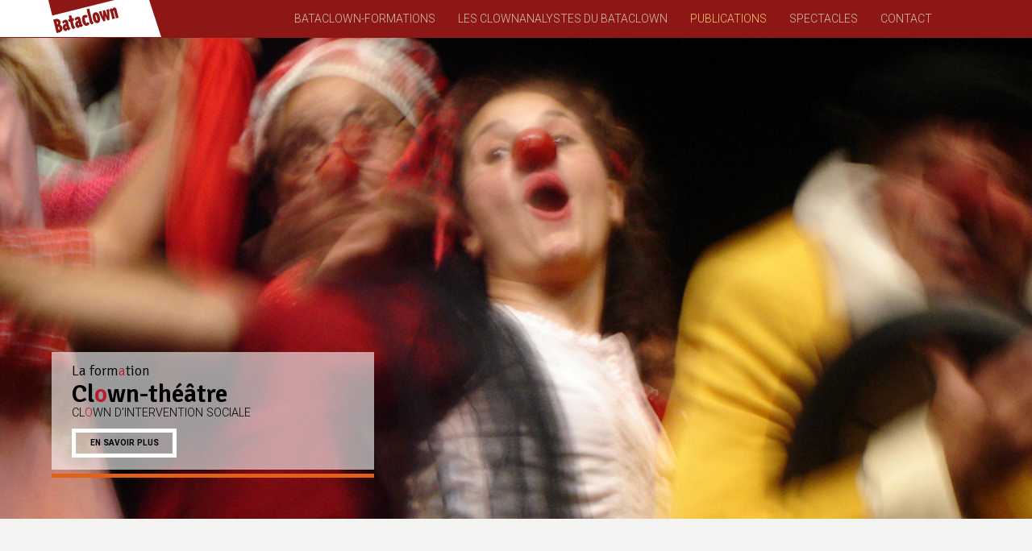

--- FILE ---
content_type: text/html; charset=utf-8
request_url: https://www.bataclown.com/Le-Joker-2024-1941.html
body_size: 7066
content:

<!DOCTYPE html>
<html class="no-js" lang="fr">
<head><script type='text/javascript'>/*<![CDATA[*/(function(H){H.className=H.className.replace(/\bno-js\b/,'js')})(document.documentElement);/*]]>*/</script>
	<title>Le Joker 2024</title>
	
	<!-- Google tag (gtag.js) -->
<script async src="https://www.googletagmanager.com/gtag/js?id=G-L5H1XVEG5Z"></script>
<script>
  window.dataLayer = window.dataLayer || [];
  function gtag(){dataLayer.push(arguments);}
  gtag('js', new Date());

  gtag('config', 'G-L5H1XVEG5Z');
</script>
<meta http-equiv="Content-Type" content="text/html; charset=utf-8" />
<meta http-equiv="x-ua-compatible" content="ie=edge">

<!-- Set the viewport width to device width for mobile -->
<meta name="viewport" content="width=device-width, initial-scale=1.0" />

<!-- WINDOWS 8 Favicon
================================================== -->
<meta name="msapplication-TileColor" content="#b0d139">
<meta name="msapplication-TileImage" content="IMG/mstile-144x144.png">
<link rel="stylesheet" type="text/css" href="//fonts.googleapis.com/css?family=Lato%3A400%2C600%2C700|Roboto%3A400%2C300%2C500%2C700|Signika%3A400%2C300%2C600%2C700|PT+Sans+Narrow%3A400%2C700|Source+Sans+Pro%3A400%2C600%2C300%2C200%2C700%2C900" id="webfonts" />
<!-- Stylesheet
================================================== -->  
<!-- BOOTSTRAP : Latest compiled and minified CSS -->
<link rel="stylesheet" href="https://maxcdn.bootstrapcdn.com/bootstrap/3.3.6/css/bootstrap.min.css">
<link rel="stylesheet" href="https://maxcdn.bootstrapcdn.com/bootstrap/3.3.6/css/bootstrap-theme.min.css">
<script src="https://ajax.googleapis.com/ajax/libs/jquery/1.11.3/jquery.min.js"></script>
<script src="https://maxcdn.bootstrapcdn.com/bootstrap/3.3.6/js/bootstrap.min.js"></script>
<link rel="stylesheet" href="squelettes/css/app_20260114050503.css" />
<link rel="stylesheet" href="squelettes/css/responsiveslides_20260114050503.css" />
<link rel="stylesheet" href="squelettes/css/meanmenu_20260114050503.css" />

<!-- Favicons
================================================== -->
<link rel="shortcut icon" href="IMG/favicon.ico" />
<link rel="apple-touch-icon" href="IMG/touch-icon-iphone.png" />
<link rel="apple-touch-icon" sizes="76x76" href="IMG/touch-icon-ipad.png" />
<link rel="apple-touch-icon" sizes="120x120" href="IMG/touch-icon-iphone-retina.png" />
<link rel="apple-touch-icon" sizes="152x152" href="IMG/touch-icon-ipad-retina.png" />
<script>
var mediabox_settings={"auto_detect":true,"ns":"box","tt_img":false,"sel_g":"#documents_portfolio a[type='image\/jpeg'],#documents_portfolio a[type='image\/png'],#documents_portfolio a[type='image\/gif']","sel_c":".mediabox","str_ssStart":"Diaporama","str_ssStop":"Arr\u00eater","str_cur":"{current}\/{total}","str_prev":"Pr\u00e9c\u00e9dent","str_next":"Suivant","str_close":"Fermer","str_loading":"Chargement\u2026","str_petc":"Taper \u2019Echap\u2019 pour fermer","str_dialTitDef":"Boite de dialogue","str_dialTitMed":"Affichage d\u2019un media","splash_url":"","lity":{"skin":"_simple-dark","maxWidth":"90%","maxHeight":"90%","minWidth":"400px","minHeight":"","slideshow_speed":"2500","opacite":"0.9","defaultCaptionState":"expanded"}};
</script>
<!-- insert_head_css -->
<link rel="stylesheet" href="plugins-dist/mediabox/lib/lity/lity.css?1764929670" type="text/css" media="all" />
<link rel="stylesheet" href="plugins-dist/mediabox/lity/css/lity.mediabox.css?1764929670" type="text/css" media="all" />
<link rel="stylesheet" href="plugins-dist/mediabox/lity/skins/_simple-dark/lity.css?1764929670" type="text/css" media="all" /><link rel='stylesheet' type='text/css' media='all' href='plugins-dist/porte_plume/css/barre_outils.css?1764929672' />
<link rel='stylesheet' type='text/css' media='all' href='local/cache-css/cssdyn-css_barre_outils_icones_css-cbf11022.css?1764988055' />
<link rel="stylesheet" href="plugins/auto/typoenluminee/v4.0.1/css/enluminurestypo.css" type="text/css" media="all" /><!-- ADX Menu insert head -->
<link rel='stylesheet' href='spip.php?page=adxmenu_css.css&amp;type_menu=htb' type='text/css' media='projection, screen, tv' />
<!--[if lte IE 6]>
<link rel='stylesheet' href='spip.php?page=css%2Fadxmenu_css_ie.css&amp;type_menu=htb' type='text/css' media='projection, screen, tv' />
<script src='https://www.bataclown.com/plugins/auto/adx_menu-edee1-adx_menu-1.24.0/adx_menu-1.24.0/javascript/ADxMenu.js' type='text/javascript'></script>
<![endif]-->
<link rel='stylesheet' href='spip.php?page=adxmenu_css_styles_spip3.css&amp;type_menu=htb' type='text/css' media='projection, screen, tv' /><!-- END ADX Menu insert head -->

<!-- CS vide -->
<link rel="stylesheet" href="plugins/auto/slick-cac47-slick-2.1.0/slick-2.1.0/lib/slick/slick.min.css" type="text/css" /><link rel="stylesheet" href="plugins/auto/slick-cac47-slick-2.1.0/slick-2.1.0/lib/slick/slick-theme.min.css" type="text/css" /><link rel="stylesheet" href="plugins/auto/slick-cac47-slick-2.1.0/slick-2.1.0/lib/slick/accessible-slick-theme.min.css" type="text/css" /><link rel="stylesheet" href="plugins/auto/slick-cac47-slick-2.1.0/slick-2.1.0/css/slick-spip.css" type="text/css" /><link rel="stylesheet" type="text/css" href="plugins/auto/agenda-ef595-agenda-5.1.0/agenda-5.1.0/css/spip.agenda.css" /><link rel="stylesheet" href="plugins/auto/albums/v4.4.1/css/albums.css" type="text/css" />
<script type='text/javascript' src='local/cache-js/adcc1a825c7eb272be503c43f4ddebd4.js?1764988056'></script>










<!-- insert_head -->
<script type="text/javascript">/* <![CDATA[ */
function ancre_douce_init() {
	if (typeof jQuery.localScroll=="function") {
		jQuery.localScroll({autoscroll:false, hash:true, onAfter:function(anchor, settings){ 
			jQuery(anchor).attr('tabindex', -1).on('blur focusout', function () {
				// when focus leaves this element, 
				// remove the tabindex attribute
				jQuery(this).removeAttr('tabindex');
			}).focus();
		}});
	}
}
if (window.jQuery) jQuery(document).ready(function() {
	ancre_douce_init();
	onAjaxLoad(ancre_douce_init);
});
/* ]]> */</script>
<!-- Debut CS -->
<script type="text/javascript"><!--
var cs_prive=window.location.pathname.match(/\/ecrire\/$/)!=null;
jQuery.fn.cs_todo=function(){return this.not('.cs_done').addClass('cs_done');};
if(window.jQuery) {
var cs_sel_jQuery='';
var cs_CookiePlugin="prive/javascript/js.cookie.js";
}
// --></script>

<!-- Fin CS -->
<!--seo_insere--><meta name="description" content="Vous pouvez t&#233;l&#233;charger le Joker 2024 (n&#176;53) en cliquant ici : ou le recevoir par la Poste en envoyant votre adresse postale &#224;" />
<link rel="canonical" href="https://www.bataclown.com/Le-Joker-2024-1941.html" />
<script type="text/javascript">
(function(i,s,o,g,r,a,m){i['GoogleAnalyticsObject']=r;i[r]=i[r]||function(){
(i[r].q=i[r].q||[]).push(arguments)},i[r].l=1*new Date();a=s.createElement(o),
m=s.getElementsByTagName(o)[0];a.async=1;a.src=g;m.parentNode.insertBefore(a,m)
})(window,document,'script','//www.google-analytics.com/analytics.js','ga');
ga('create', 'UA-67986845-9', 'auto');
ga('send', 'pageview');
</script></head>

<body class="page_rubrique">

	<div id="header-container">
        <nav id="nav" role="navigation" class="navbar navbar-fixed-top">
            <div class="btn-burger"></div>
            <div class="btn-cross"></div>


            <div id="menu">
				<nav>
	               <div class="hidden-lg hidden-md">
                   		<a href="/"><img src="/IMG/logo_menu_small.png" class="logomenu" /></a>
                    	<ul class="nav menu-liste menu-item">
		<li class="menu-entree item menu-items__item menu-items__item_objet menu-items__item_rubrique formations">
		<a href="-Formations-.html" class="menu-items__lien">Formations</a>
				<ul class="nav menu-liste menu-item ssmenu">
		<li class="menu-entree item menu-items__item menu-items__item_objet menu-items__item_rubrique">
		<a href="-L-ecole-du-Bataclown-.html" class="menu-items__lien">L’école <br class="hidden-xs hidden-sm">du Bataclown</a>
				<ul class="nav menu-liste menu-item ssmenu">
		<li class="menu-entree item menu-items__item menu-items__item_objet menu-items__item_article">
			<a href="Le-Cursus-Bataclown-parcours-de-formation.html" class="menu-items__lien">Le Cursus Bataclown (parcours de formation)</a>
		</li>
	
		<li class="menu-entree item menu-items__item menu-items__item_objet menu-items__item_article">
			<a href="Le-travail-du-clown-873.html" class="menu-items__lien">Le travail du clown</a>
		</li>
	
		<li class="menu-entree item menu-items__item menu-items__item_objet menu-items__item_article">
			<a href="Nos-indicateurs-de-resultats-A-l-ecoute-de-nos-stagiaires.html" class="menu-items__lien">Nos indicateurs de résultats - A l&#8217;écoute de nos stagiaires</a>
		</li>
	
		<li class="menu-entree item menu-items__item menu-items__item_objet menu-items__item_article">
			<a href="Accueil-des-personnes-en-situation-de-handicap-Demarches-a-suivre.html" class="menu-items__lien">Accueil des personnes en situation de handicap - Démarches à suivre </a>
		</li>
		
		<li class="menu-entree item menu-items__item menu-items__item_objet menu-items__item_rubrique">
		<a href="-L-equipe-du-Bataclown-.html" class="menu-items__lien">L&#8217;équipe du Bataclown</a>
		 
			</li>
		
		
	<br class="clearfix" /></ul>
		 
			</li>
		
		<li class="menu-entree item menu-items__item menu-items__item_texte-libre">
		<span class="texte_libre menu-items__texte">Calendrier <br class="hidden-xs hidden-sm">des stages</span>
				<ul class="nav menu-liste menu-item ssmenu">
		<li class="menu-entree item menu-items__item menu-items__item_page-speciale programme_formations">
		<a href="spip.php?page=programme_formations&amp;formation=week-end" class="menu-items__lien">Les cycles de week-ends</a>
		 
			</li>
		
		<li class="menu-entree item menu-items__item menu-items__item_page-speciale programme_formations">
		<a href="spip.php?page=programme_formations&amp;formation=stages_residentiels" class="menu-items__lien">Les stages résidentiels</a>
		 
			</li>
		
		
	<br class="clearfix" /></ul>
		 
			</li>
		
		<li class="menu-entree item menu-items__item menu-items__item_objet menu-items__item_rubrique">
		<a href="-La-formation-de-base-.html" class="menu-items__lien">La formation <br class="hidden-xs hidden-sm">de base</a>
				<ul class="nav menu-liste menu-item ssmenu">
		<li class="menu-entree item menu-items__item menu-items__item_objet menu-items__item_rubrique rub156">
			<a href="-Stages-Clown-1-Decouverte-et-Stages-Clown-2-Approfondissement-.html" class="menu-items__lien">Stages Clown 1 - Découverte et Stages Clown 2 - Approfondissement</a>
				
				
					
				
			
		</li>
		<li class="menu-entree item menu-items__item menu-items__item_objet menu-items__item_rubrique rub154">
			<a href="-Stages-Clown-3-Developpement-de-l-expressivite-.html" class="menu-items__lien">Stages Clown 3 - Développement de l&#8217;expressivité</a>
				
				
					
				
			
		</li>
		<li class="menu-entree item menu-items__item menu-items__item_objet menu-items__item_rubrique rub157">
			<a href="-Stages-Clown-4-Perfectionnement-et-Stages-Clown-5-Maitrise-de-l-improvisation-.html" class="menu-items__lien">Stages Clown 4 - Perfectionnement et Stages Clown 5 - Maitrise de l&#8217;improvisation clownesque</a>
				
				
					
				
			
		</li>
		<li class="menu-entree item menu-items__item menu-items__item_objet menu-items__item_rubrique rub95">
			<a href="-Stage-non-residentiel-a-Paris-.html" class="menu-items__lien">Stage non résidentiel à Paris</a>
				
				
					
				
			
		</li>
		<li class="menu-entree item menu-items__item menu-items__item_objet menu-items__item_rubrique rub220">
			<a href="-Stages-Clown-Parents-enfants-.html" class="menu-items__lien">Stages Clown "Parents-enfants"</a>
				
				
					
				
			
		</li>
		
		
	<br class="clearfix" /></ul>
		 
			</li>
		
		<li class="menu-entree item menu-items__item menu-items__item_objet menu-items__item_rubrique">
		<a href="-La-formation-professionnalisante-.html" class="menu-items__lien">La formation <br class="hidden-xs hidden-sm">professionnalisante</a>
				<ul class="nav menu-liste menu-item ssmenu">
		<li class="menu-entree item menu-items__item menu-items__item_objet menu-items__item_rubrique rub159">
			<a href="-stages-clown-niveau-6-preparation-a-l-intervention-sociale-html-.html" class="menu-items__lien">Stages niveau 6 - Préparation à l&#8217;intervention sociale</a>
				
				
					
				
			
		</li>
		<li class="menu-entree item menu-items__item menu-items__item_objet menu-items__item_rubrique rub205">
			<a href="-Filiere-intervention-en-secteur-medico-social-SMS-.html" class="menu-items__lien">Filière intervention en secteur médico-social (SMS)</a>
				
				
					
				
			
		</li>
		<li class="menu-entree item menu-items__item menu-items__item_objet menu-items__item_rubrique rub161">
			<a href="-Formation-professionnalisante-.html" class="menu-items__lien">Filière intervention en secteur événementiel (SE)</a>
				
				
					
				
			
		</li>
		
		
	<br class="clearfix" /></ul>
		 
			</li>
		
		
		
		
		
		<li class="menu-entree item menu-items__item menu-items__item_objet menu-items__item_rubrique">
		<a href="-En-savoir-plus-.html" class="menu-items__lien">En savoir <br class="hidden-xs hidden-sm">plus</a>
				<ul class="nav menu-liste menu-item ssmenu">
		<li class="menu-entree item menu-items__item menu-items__item_objet menu-items__item_article">
		<a href="Les-activites-du-Bataclown.html" class="menu-items__lien">Les activités du Bataclown</a>
		 
			</li>
		
		<li class="menu-entree item menu-items__item menu-items__item_objet menu-items__item_rubrique">
		<a href="-Nos-lieux-de-formation-.html" class="menu-items__lien">Nos lieux de formation</a>
		 
			</li>
		
		
		
		<li class="menu-entree item menu-items__item menu-items__item_objet menu-items__item_article">
		<a href="La-Charte-du-Bataclown-870.html" class="menu-items__lien">La Charte du Bataclown</a>
		 
			</li>
		
		<li class="menu-entree item menu-items__item menu-items__item_objet menu-items__item_article">
		<a href="L-historique-du-Bataclown.html" class="menu-items__lien">L&#8217;historique du Bataclown</a>
		 
			</li>
		
		
		
		
		
		
	<br class="clearfix" /></ul>
		 
			</li>
		
		
	<br class="clearfix" /></ul>
		 
			</li>
		
		<li class="menu-entree item menu-items__item menu-items__item_objet menu-items__item_rubrique spectacles">
		<a href="-Spectacles-.html" class="menu-items__lien">Spectacles</a>
				<ul class="nav menu-liste menu-item ssmenu">
		<li class="menu-entree item menu-items__item menu-items__item_objet menu-items__item_rubrique">
		<a href="-Theatre-clown-nos-creations-.html" class="menu-items__lien">Les spectacles <br class="hidden-xs hidden-sm">du Bataclown</a>
				<ul class="nav menu-liste menu-item ssmenu">
		<li class="menu-entree item menu-items__item menu-items__item_objet menu-items__item_rubrique rub216">
			<a href="Les-Creations-Bataclown.html" class="menu-items__lien">Historique des créations du Bataclown</a>
				
				
					
				
			
		</li>
		<li class="menu-entree item menu-items__item menu-items__item_objet menu-items__item_rubrique rub108">
			<a href="-Le-Recital-.html" class="menu-items__lien">Le Récital</a>
				 
				
					<ul class="menu-liste menu-items menu-items" data-depth="1">
				
					
					<li class="menu-entree item menu-items__item menu-items__item_objet menu-items__item_rubrique rub130">
						<a href="-Videos-Photos-130-.html" class="menu-items__lien">Vidéos/ Photos</a>
						
							
					
				
						
					</li>
				
					
					</ul>
				
			
		</li>
		
		
	<br class="clearfix" /></ul>
		 
			</li>
		
		<li class="menu-entree item menu-items__item menu-items__item_objet menu-items__item_rubrique">
		<a href="-Mises-en-scene-.html" class="menu-items__lien">Mises <br class="hidden-xs hidden-sm">en scène</a>
		 
			</li>
		
		<li class="menu-entree item menu-items__item menu-items__item_objet menu-items__item_rubrique">
		<a href="-Impros-tramees-sur-commande-.html" class="menu-items__lien">Impros tramées <br class="hidden-xs hidden-sm">sur commande</a>
		 
			</li>
		
		<li class="menu-entree item menu-items__item menu-items__item_objet menu-items__item_rubrique">
		<a href="-Clownanalyse-de-spectacles-.html" class="menu-items__lien">Clownanalyse <br class="hidden-xs hidden-sm">de spectacles</a>
		 
			</li>
		
		<li class="menu-entree item menu-items__item menu-items__item_objet menu-items__item_rubrique">
		<a href="-Concerts-nos-productions-.html" class="menu-items__lien">Concerts <br class="hidden-xs hidden-sm">Nos productions</a>
		 
			</li>
		
		<li class="menu-entree item menu-items__item menu-items__item_objet menu-items__item_rubrique">
		<a href="-Liens-107-.html" class="menu-items__lien">Liens</a>
		 
			</li>
		
		
	<br class="clearfix" /></ul>
		 
			</li>
		
		<li class="menu-entree item menu-items__item menu-items__item_objet menu-items__item_rubrique clownanalyse">
		<a href="-Les-clownanalystes-du-Bataclown-77-.html" class="menu-items__lien">Les clownanalystes du Bataclown</a>
				<ul class="nav menu-liste menu-item ssmenu">
		
		
		<li class="menu-entree item menu-items__item menu-items__item_objet menu-items__item_rubrique">
		<a href="-Nos-videos-.html" class="menu-items__lien">Nos vidéos</a>
		 
			</li>
		
		<li class="menu-entree item menu-items__item menu-items__item_objet menu-items__item_rubrique">
		<a href="-Nos-references-5-.html" class="menu-items__lien">Nos références</a>
				<ul class="nav menu-liste menu-item ssmenu">
		<li class="menu-entree item menu-items__item menu-items__item_objet menu-items__item_rubrique rub165">
			<a href="Contactez-nous-1553.html" class="menu-items__lien">Contact</a>
		</li>
		<li class="menu-entree item menu-items__item menu-items__item_objet menu-items__item_rubrique rub71">
			<a href="-Bataclown-Site-officiel-.html" class="menu-items__lien">Bataclown - Site officiel</a>
		</li>
		<li class="menu-entree item menu-items__item menu-items__item_objet menu-items__item_rubrique rub79">
			<a href="De-la-decouverte-de-son-propre-clown-au-Clown-intervenant-social.html" class="menu-items__lien">Formations</a>
		</li>
		<li class="menu-entree item menu-items__item menu-items__item_objet menu-items__item_rubrique rub77">
			<a href="-Les-clownanalystes-du-Bataclown-77-.html" class="menu-items__lien">Les clownanalystes du Bataclown</a>
		</li>
		<li class="menu-entree item menu-items__item menu-items__item_objet menu-items__item_rubrique on active rub123">
			<a href="-Publications-.html" class="menu-items__lien">Publications</a>
		</li>
		<li class="menu-entree item menu-items__item menu-items__item_objet menu-items__item_rubrique rub78">
			<a href="Entre-reel-et-imaginaire.html" class="menu-items__lien">Spectacles</a>
		</li>
		
		
	<br class="clearfix" /></ul>
		 
			</li>
		
		<li class="menu-entree item menu-items__item menu-items__item_objet menu-items__item_rubrique">
		<a href="-Les-Clownanalystes-.html" class="menu-items__lien">Les Clownanalystes</a>
				
		 
			</li>
		
		<li class="menu-entree item menu-items__item menu-items__item_objet menu-items__item_rubrique">
		<a href="-En-savoir-plus-4-.html" class="menu-items__lien">En savoir plus</a>
				<ul class="nav menu-liste menu-item ssmenu">
		<li class="menu-entree item menu-items__item menu-items__item_objet menu-items__item_article">
		<a href="Histoire-de-la-naissance-de-la-clownanalyse.html" class="menu-items__lien"> Histoire de la naissance de la clownanalyse</a>
		 
			</li>
		
		<li class="menu-entree item menu-items__item menu-items__item_objet menu-items__item_rubrique">
		<a href="-Articles-en-ligne-.html" class="menu-items__lien">Articles en ligne</a>
		 
			</li>
		
		
		
		
	<br class="clearfix" /></ul>
		 
			</li>
		
		
	<br class="clearfix" /></ul>
		 
			</li>
		
		<li class="menu-entree item menu-items__item menu-items__item_objet menu-items__item_rubrique publications on active">
		<a href="-Publications-.html" class="menu-items__lien">Publications</a>
				<ul class="nav menu-liste menu-item ssmenu">
		<li class="menu-entree item menu-items__item menu-items__item_objet menu-items__item_rubrique">
		<a href="-Les-livres-du-Bataclown-.html" class="menu-items__lien">Les livres <br class="hidden-xs hidden-sm">du Bataclown</a>
		 
			</li>
		
		<li class="menu-entree item menu-items__item menu-items__item_objet menu-items__item_rubrique">
		<a href="-Articles-en-ligne-.html" class="menu-items__lien">Articles <br class="hidden-xs hidden-sm">en ligne</a>
				<ul class="nav menu-liste menu-item ssmenu">
		<li class="menu-entree item menu-items__item menu-items__item_objet menu-items__item_rubrique rub219">
			<a href="Interview-d-Howard-Buten.html" class="menu-items__lien">Les interviews de Culture clown</a>
				
				
					
				
			
		</li>
		<li class="menu-entree item menu-items__item menu-items__item_objet menu-items__item_rubrique rub169">
			<a href="L-archetype-du-clown-Approche-anthropologique-et-historique.html" class="menu-items__lien">Un article sur le Clown</a>
				
				
					
				
			
		</li>
		<li class="menu-entree item menu-items__item menu-items__item_objet menu-items__item_rubrique rub170">
			<a href="Decouvrir-son-propre-clown-Un-dispositif-d-expression-de-soi-par-le-detour-du.html" class="menu-items__lien">Un article sur la formation en clown-théâtre</a>
				
				
					
				
			
		</li>
		<li class="menu-entree item menu-items__item menu-items__item_objet menu-items__item_rubrique rub171">
			<a href="Clownanalyste-un-metier-de-Fou.html" class="menu-items__lien">Un article sur le clown d&#8217;intervention sociale</a>
				
				
					
				
			
		</li>
		
		
	<br class="clearfix" /></ul>
		 
			</li>
		
		<li class="menu-entree item menu-items__item menu-items__item_objet menu-items__item_rubrique">
		<a href="-La-revue-Culture-Clown-.html" class="menu-items__lien">La revue <br class="hidden-xs hidden-sm">Culture Clown</a>
		 
			</li>
		
		<li class="menu-entree item menu-items__item menu-items__item_objet menu-items__item_rubrique">
		<a href="-Bibliographies-sur-le-clown-.html" class="menu-items__lien">Bibliographies <br class="hidden-xs hidden-sm">sur le clown</a>
				<ul class="nav menu-liste menu-item ssmenu">
		<li class="menu-entree item menu-items__item menu-items__item_objet menu-items__item_article">
			<a href="Bibliographies-des-membres-du-Bataclown.html" class="menu-items__lien">Bibliographies des membres du Bataclown</a>
		</li>
	
		<li class="menu-entree item menu-items__item menu-items__item_objet menu-items__item_article">
			<a href="Bibliographies-sur-le-theatre-et-sur-le-clown.html" class="menu-items__lien">Bibliographies sur le théâtre et sur le clown</a>
		</li>
	
		<li class="menu-entree item menu-items__item menu-items__item_objet menu-items__item_article">
			<a href="Travaux-universitaires-et-professionnels-sur-le-clown.html" class="menu-items__lien">Travaux universitaires et professionnels sur le clown</a>
		</li>
		
		
	<br class="clearfix" /></ul>
		 
			</li>
		
		
		
		
	<br class="clearfix" /></ul>
		 
			</li>
		
		<li class="menu-entree item menu-items__item menu-items__item_objet menu-items__item_rubrique">
		<a href="-Contact-.html" class="menu-items__lien">Contact</a>
		 
			</li>
		
		
	<br class="clearfix" /></ul></div>
                
                
                    <div class="hidden-sm hidden-xs">
                        <a href="/"><img src="/IMG/logo_menu_small.png" class="logomenu" /></a>
                        
                        <ul class="nav menu-liste menu-item adxm adxmenu mainmenu">
		<li class="menu-entree item menu-items__item menu-items__item_objet menu-items__item_rubrique">
		<a href="-Formations-.html" class="menu-items__lien">Bataclown-Formations</a>
		 
			</li>
		
		<li class="menu-entree item menu-items__item menu-items__item_objet menu-items__item_rubrique clownanalyse ">
		<a href="-Les-clownanalystes-du-Bataclown-77-.html" class="menu-items__lien">Les Clownanalystes du Bataclown</a>
		 
			</li>
		
		<li class="menu-entree item menu-items__item menu-items__item_objet menu-items__item_rubrique publications on active">
		<a href="-Publications-.html" class="menu-items__lien">Publications</a>
		 
			</li>
		
		<li class="menu-entree item menu-items__item menu-items__item_objet menu-items__item_rubrique spectacles">
		<a href="-Spectacles-.html" class="menu-items__lien">Spectacles</a>
		 
			</li>
		
		<li class="menu-entree item menu-items__item menu-items__item_objet menu-items__item_rubrique">
		<a href="-Contact-.html" class="menu-items__lien">Contact</a>
		 
			</li>
		
		
	<br class="clearfix" /></ul>
                        
                        
                                        
					</div>                	
                </nav>
            </div>
        </nav>
</div>	<section class="menu-waypoint" data-animate-down="down" data-animate-up="up"></section>
	<!-- Slideshow -->
<div id="slider" class="container-fluid">
	<div class="rslides_container">
		<ul class="rslides" id="slick">
		
                 
                <li>
                    <div class="caption" style="border-bottom: 5px solid #e2611a">
                        <div class="inside">
                        <p class="entete">La form<i>a</i>tion</p>
                        <p class="accroche"><strong>Cl<i>o</i>wn-théâtre</strong><br class='autobr' />
Cl<i>o</i>wn d’Intervention sociale
</p>
                        <a  href="">En savoir plus</a>
                    	</div>
                    </div>
                  <img src='local/cache-vignettes/L1200xH604/slider_formation-bbdc1.jpg?1731473677' width='1200' height='604' />
                </li>
                
		
                 
                <li>
                    <div class="caption" style="border-bottom: 5px solid #6a0f4d">
                        <div class="inside">
                        <p class="entete">La clown<i>a</i>nalyse – Congrès AG</p>
                        <p class="accroche"><strong>Les nouveaux f<i>o</i>us du roi</strong><br class='autobr' />
pour vos congrès, séminaires, ag
</p>
                        <a  href="">En savoir plus</a>
                    	</div>
                    </div>
                  <img src='local/cache-vignettes/L1920xH1511/figo_boonie_rosalie_2-2-cf15d.jpg?1731473679' width='1920' height='1511' />
                </li>
                
		
                 
                <li>
                    <div class="caption" style="border-bottom: 5px solid #03326c">
                        <div class="inside">
                        <p class="entete">Hermine et Zairline</p>
                        
                        <a  href="">En savoir plus</a>
                    	</div>
                    </div>
                  <img src='local/cache-vignettes/L1920xH1280/287015529_420362713432587_84468661491980991_n-448f5.jpg?1731473680' width='1920' height='1280' />
                </li>
                
		
                 
                <li>
                    <div class="caption" style="border-bottom: 5px solid #726a03">
                        <div class="inside">
                        <p class="entete">Les public<i>a</i>tions</p>
                        <p class="accroche"><strong>Nos écrits sur le cl<i>o</i>wn</strong><br class='autobr' />
Livres, revues culture clown
</p>
                        <a  href="">En savoir plus</a>
                    	</div>
                    </div>
                  <img src='local/cache-vignettes/L1920xH1280/doc_dans_le_public-79712.jpg?1731473681' width='1920' height='1280' />
                </li>
                
		

        



                

		</ul>
	</div>
</div>  	
	
    
    

    <footer>
	<div id="footer" class="container-fluid">
		<div class="container">
			<div class="row">
            	<div class="col-sm-3"><img src="/IMG/logo_footer.png" />
                  <img style="padding-top: 15px;" src="" />
                
                </div>
            	<div class="col-sm-3">
                  
                      <div class="titre">Mentions légales </div>
                      <div class="texte"><span class="crayon selection-descriptif-4 "><h5 class="spip">Le Bataclown</h5>
<p><strong>Siège social&nbsp;:</strong><br class='autobr' />
1760 Chemin La Robin, 32220 Lombez, France</p>
<p><strong>Contact&nbsp;: </strong><br class='autobr' />
Isabelle Daneau<br class='autobr' />
<strong>Tél&nbsp;: </strong> 05 62 62 46 78 <br class='autobr' />
<a href="#formation#mc#bataclown.com#" title="formation..&aring;t..bataclown.com" onclick="location.href=mc_lancerlien('formation','bataclown.com'); return false;" class="spip_mail">formation<span class='mcrypt'> chez </span>bataclown.com</a></p>
<p><strong>Siret&nbsp;:</strong> 379 168 172 000 37<br class='autobr' />
<strong>APE&nbsp;:</strong> 8552Z<br class='autobr' />
<strong>Agrément Formation Permanente&nbsp;: </strong> 73320019532<br class='autobr' />
<strong>Licence d&#8217;entrepreneur du spectacle&nbsp;: </strong> L-R-20-10695</p></span></div>
                  
                </div>
            	
                <div class="col-sm-3">
                    
                        <div class="titre">&nbsp;</div>
                        <div class="texte"><span class="crayon selection-descriptif-3 "><h5 class="spip">Les Clownanalystes du Bataclown</h5>
<p><strong>Produit par&nbsp;: </strong> <br class='autobr' />
SARL Productions Théâtre Roquelaine<br class='autobr' />
<strong>Siège social&nbsp;:</strong><br class='autobr' />
1760 Chemin La Robin, 32220 Lombez, France<br class='autobr' />
<strong>Bureaux&nbsp;:</strong><br class='autobr' />
Toulouse<br class='autobr' />
Téléphone&nbsp;: 07 56 87 60 03<br class='autobr' />
compagnie<span class='mcrypt'> chez </span>bataclown.com</p>
<p><strong>Siret&nbsp;: </strong> 347 862 476 000 20<br class='autobr' />
<strong>APE&nbsp;: </strong> 9001Z<br class='autobr' />
<strong>Licence d&#8217;entrepreneur du spectacle&nbsp;: </strong><br class='autobr' />
2-1055661</p>
<p><strong>Vous avez un projet&nbsp;?</strong><br class='autobr' />
Contactez la Production&nbsp;:<br class='autobr' />
Fanny Thévenet<br class='autobr' />
07 56 87 60 03<br class='autobr' />
compagnie<span class='mcrypt'> chez </span>bataclown.com</p></span></div>
                    
                </div>
            	
                <div class="col-sm-1">
                	<div class="titre">Partager</div>
                    <div class="h5">
                    	<a href="https://www.facebook.com/bataclown/?fref=ts" target="_blank"><img src="/IMG/facebook_32.png" /></a>
                    	<a href="https://www.linkedin.com/company/bataclown" target="_blank"><img src="/IMG/linkedin_32.png" /></a>
                    </div>             
                </div>
                
            </div>
        </div>
	</div>
</footer>    <!-- WayPoint -->  
<script src="squelettes/js/waypoints.js"></script>


<!-- Responsive Slide -->  
<script src="squelettes/js/responsiveslides.js"></script>
<script>
    // You can also use "$(window).load(function() {"
	$(document).ready(function() {

      // Slideshow
      $("#slider_inside").responsiveSlides({
        auto: true,
        pager: true,
        nav: false,
        speed: 500,
        namespace: "centered-btns"
      });
      
    });
</script>
	<!-- Ancre -->
	  
		<script type="text/javascript">
            $(document).ready(function() {
                        $("html, body").delay(500).animate({scrollTop: $('#arbo').offset().top-91 }, 1000);
            });
        </script>   
    


	<!-- Mean Menu -->
	<script src="squelettes/js/jquery.meanmenu.js"></script>
	<script>
		jQuery(document).ready(function () {
			jQuery('#menu nav').meanmenu();
		});
    </script> 
        

	<!-- Menu Double TAP -->
	<script src="local/cache-js/doubletaptogo-minify-8ab4.js"></script>
    <script>
		$( function()
		{
			$( '#nav li:has(ul)' ).doubleTapToGo();
		});
	</script>

	<script src="local/cache-js/backtotop-minify-e460.js"></script>
    
    <script>
      $('.btn-burger').click(function(){
       $('#header').removeClass("down");
      });
    
      $('.btn-cross').click(function(){
       $('#header').addClass("down");
      });
     </script>
<script type="text/javascript">/*<![CDATA[*/
function mc_lancerlien(a,b){x='ma'+'ilto'+':'+a+'@'+b.replace(/\.\..t\.\./g,'@'); return x;}
jQuery(function(){
	jQuery('.mcrypt').empty().append('@');
	jQuery('a.spip_mail').attr('title',function(i, val) { if(val) return val.replace(/\.\..t\.\./g,'@');});
});/*]]>*/</script></body>
</html>

--- FILE ---
content_type: text/css
request_url: https://www.bataclown.com/squelettes/css/app_20260114050503.css
body_size: 4864
content:
body { background: #f3f3f1; font-family: 'Roboto', sans-serif; font-size: 12px; color: #36312b; }

/* Rendre les images responsive par defaut */
#spip-admin { top: 98px!important; right: 0!important; z-index: 10; }
img {
  max-width: 100%;
  height: auto;
}
.spip_doc_titre strong { font-style: italic; font-family: 'Lora'; font-weight: normal; font-size: 13px; }
.zoom {
	overflow:hidden;   
}
.zoom img {
    -webkit-transition: all 0.3s ease; /* Safari and Chrome */
    -moz-transition: all 0.3s ease; /* Firefox */
    -ms-transition: all 0.3s ease; /* IE 9 */
    -o-transition: all 0.3s ease; /* Opera */
    transition: all 0.3s ease;
}
.zoom:hover img { 
    -webkit-transform:scale(1.05); /* Safari and Chrome */
    -moz-transform:scale(1.05); /* Firefox */
    -ms-transform:scale(1.05); /* IE 9 */
    -o-transform:scale(1.05); /* Opera */
     transform:scale(1.05);
}
.spip_documents_left, .spip_logo { float: left; margin: 0 15px 30px 0; }
.spip_documents_right { float: right; margin: 0 0 10px 10px; }

/* Heading */
h1, h2, h3, h4, h5, h6 { font-family: 'Signika', sans-serif; }
h1 { font-size: 33px; }
h2  { font-size: 30px; font-weight: 300; margin-top: 60px; margin-bottom:20px; }
h3  { font-weight: 300; margin-top: 40px; margin-bottom:20px; }
h2:first-of-type  { margin-top: 0; }

.page_sommaire h2 { font-size: 28px; color: #312c26; margin-top: 20px; line-height:26px; }
.page_sommaire h3 { font-size: 28px; font-weight:300;}
.nettoyeur, .clearfix { clear: both; }

/* -----------------------------------------
   HOME
----------------------------------------- */

/* Home SEO */
#home_seo { background: #8d1715; color: #FFF; position:relative; padding-bottom: 40px; }
#home_seo .texte { font-size: 14px; line-height: 22px; padding-bottom: 40px;}
.page_sommaire #nav { background:#000!important; }

/* Home DIAGONALE */
.diagonale .bloc_titre { position:absolute;bottom:0;margin:0;width:50%; padding: 100px 0 0 0; }
.diagonale .bloc_titre h3 { position: absolute; bottom:0;padding: 5px 10px 0;color: #FFF; font-size:17px;}
.diagonale .bloc_titre sup { font-size:11px;}

.diagonale .bloc_titre.coul_rub79 h3 b { color: rgba(248,176,51,1); font-weight: 600; }
.diagonale .bloc_titre.coul_rub77 h3 b { color: rgba(249,30,121,1); font-weight: 600; }
.diagonale .bloc_titre.coul_rub78 h3 b { color: rgba(131,208,245,1); font-weight: 600; }
.diagonale .bloc_titre.coul_rub123 h3 b { color: rgba(222,208,84,1); font-weight: 600; }

.diagonale .bloc_titre.coul_rub79 { background: rgba(235,91,12,0.6); }
.diagonale .bloc_titre.coul_rub77 { background: rgba(179,43,117,0.6); }
.diagonale .bloc_titre.coul_rub78 { background: rgba(3,50,108,0.6); }
.diagonale .bloc_titre.coul_rub123 { background: rgba(114,106,3,0.6); }

.diagonale .bloc_texte h4 { line-height: 16px; font-size: 13px; text-transform:uppercase; margin-bottom:5px;}
.diagonale .bloc_texte { position:absolute;right:0;margin:0;width:50%; height:100%; padding: 5px 10px; color: #FFF; line-height: 15px; font-size: 11px;}
.diagonale .bloc_texte b { text-transform: uppercase;}
.diagonale .bloc_texte .savoir_plus { position:absolute; bottom: 10px; right: 15px; }
.diagonale .bloc_texte.coul_rub79 { background: rgba(235,91,12,0.9); }
.diagonale .bloc_texte.coul_rub77 { background: rgba(179,43,117,0.9); }
.diagonale .bloc_texte.coul_rub78 { background: rgba(3,50,108,0.9); }
.diagonale .bloc_texte.coul_rub123 { background: rgba(114,106,3,0.9); }

/* Home ACTUS */
.home_actus .bloc_titre strong { display: block; text-transform: uppercase; color: #FFF; font-size: 14px; font-weight: 600; line-height:16px; margin-bottom:5px;font-family: 'Signika', sans-serif; }
.home_actus a, .home_actus p, .home_actus li,   .home_actus a:hover { text-decoration: none; color: #FFF;}
.home_actus div.savoir_plus { position:absolute; bottom: 10px; right: 20px; text-transform: uppercase; font-size: 11px; }
.home_actus .date { text-transform: uppercase; font-size: 11px;}
.home_actus ul { padding-left: 10px; }




/* Waypoint */
#header-container #menu,
#header-container #menu { 
	-webkit-transition: all 0.15s ease-in-out;
    -moz-transition: all 0.15s ease-in-out;
	-ms-transition: all 0.15s ease-in-out;
    -o-transition: all 0.15s ease-in-out;
    transition: all 0.15s ease-in-out;
}


/* ADX MENU */
#menu ul { list-style: none; padding: 0; font-weight: 300; }
#menu a { color: #d3c4af; font-size: 14px; text-transform: uppercase; }

#header-container #menu { text-align: center; background:#8d1715;}

#header-container .adxmenu { background: none; border:0; position:absolute; right:110px;}
#header-container .navbar { background: #8d1715; min-height: 46px!important; }
#header-container .ssmenu_container{ width:100%; position:absolute; top: 46px; right:0; }
#header-container .ssmenu_container .adxmenu { border:0; width:auto; }
#header-container .adxmenu .ssmenu { right:0; width: auto; }
#header-container .adxmenu.ssmenu li a { padding-top: 7px; padding-bottom: 7px;}
#header-container .adxmenu.ssmenu li a li a,
#header-container .adxmenu.ssmenu .texte_libre li a { padding-top: 7px; padding-bottom: 7px;}

#header-container .adxmenu a {border:0; }
#header-container .adxmenu.mainmenu a { padding: 0.9em 1em; }

#header-container .adxmenu ul li {background: #8d1715; border:0; text-align: left;}

#header-container .adxmenu ul.ssmenu li a,
#header-container .adxmenu.ssmenu li a,
#header-container .adxmenu.ssmenu li { text-transform: none; font-size: 13px; color: #FFF; line-height:16px; }
#header-container .adxmenu .active > a,
#header-container .adxmenu a:hover, 
#header-container .adxmenu .texte_libre:hover,
#header-container .adxmenu li:hover > .texte_libre,
#header-container .adxmenu li:hover > a { background: none!important; color: #fcc57b!important; }

#header-container .adxmenu.ssmenu.clownanalyse li { padding-top: 7px; }


#header-container .adxmenu.formations ul.ssmenu  { width: 220px; }
#header-container .ssmenu_container_formations { background-color: #ea5b0c; height: 46px;}
#header-container .adxmenu.formations ul.ssmenu li { background-color:rgba(234,91,12,0.8); border-bottom:1px solid #ea5b0c; }
#header-container .adxmenu.formations ul.ssmenu li a:hover { color: #fcc57b;}
#header-container .adxmenu.formations li:hover > a { background-color: #c24b09;}

#header-container .adxmenu.clownanalyse ul.ssmenu { width: 220px; }
#header-container .ssmenu_container_clownanalyste { background-color:#6a0f5a; height: 46px;  }
#header-container .adxmenu.clownanalyse ul.ssmenu li { background-color:rgba(106,15,90,0.8); border-bottom:1px solid #6a0f5a; }
#header-container .adxmenu.clownanalyse ul.ssmenu li a:hover { color: #d080ab;}
#header-container .adxmenu.clownanalyse li:hover > a { background-color: #cc006e;}

#header-container .adxmenu.spectacles ul.ssmenu { width: 150px; }
#header-container .ssmenu_container_spectacles { background-color:#03326c; height: 46px;}
#header-container .adxmenu.spectacles ul.ssmenu li { background-color:rgba(3,50,108,0.8); }
#header-container .adxmenu.spectacles ul.ssmenu li a:hover { color: #8199b6;}
#header-container .adxmenu.spectacles li:hover > a { background-color: #055bc6;}

#header-container .adxmenu.publications ul.ssmenu { width: 180px; }
#header-container .ssmenu_container_publications { background-color:#726a03;height: 46px; }
#header-container .adxmenu.publications ul.ssmenu li { background-color:rgba(114,106,3,0.8); }
#header-container .adxmenu.publications ul.ssmenu li a:hover { color: #c6b805;}
#header-container .adxmenu.publications li:hover > a { background-color: #c6b805;}







#header-container .adxmenu .texte_libre {
	border-right: 1px solid #222;
    display: block;
    padding: 7px 1em;
    position: relative;
    text-decoration: none;
	border:0;
	color: #FFF; 
	font-size: 13px; 
}

#header-container.down #menu {
	z-index:100;
	position:fixed;
	top:0;
	bottom:inherit;
	width:100%;
	background:#8d1715;
	height:46px;
	text-align: left;
}
#header-container #menu img.logomenu {
	display: block; 
	float:left;
	border-left:60px solid #FFF; 
}




.navbar-default { background: none; border:0; }
#navbarCollapse  { background:#8d1715!important;}
#header-container .navbar-collapse.collapse.in .adxmenu { position: inherit; }
#header-container .navbar-collapse.collapse.in .ssmenu_container { position: inherit; }
.navbar-collapse.collapse.in li.menu-entree { width: 100%; background:#8d1715!important;}

/* Slider */
#slider.container-fluid { padding: 0; }


/* ARBO*/
#arbo { background: #FFF; z-index: 200000000000000000;}
p.arbo { padding: 15px 0 10px; color: #545454; font-size: 11px; line-height:1.2em;}
p.arbo a { color: #545454; }
/* FIN ARBO*/

/* FORMULAIRE RECHERCHE */
#formulaire_recherche { padding-top: 10px; }
#formulaire_recherche input#recherche { width: 100%; background: url('/IMG/loupe.gif') no-repeat center right; padding: 5px; border: 1px solid #7b6b5e; }
/* FIN FORMULAIRE RECHERCHE */

/* FORMULAIRE */
.formulaire_spip .fieldset { border: 1px solid #ccc; background: #FFF; margin: 25px 0; padding:20px; }
.formulaire_spip fieldset h2 { margin-top: 0; }
.formulaire_spip fieldset div.editer { clear: both; }
label, .explication { font-family: 'Signika', sans-serif; font-size: 14px; padding-top:0; line-height:17px; font-weight: 300; padding-right:15px;}
.big  .explication{ margin-bottom:15px; font-size:16px; font-weight:400;}
.obligatoire { font-weight:400; }

.formulaire_spip label { clear: both; float:left; width:100%; font-weight: normal; }
.formulaire_spip input { float:left; width:100%; margin-bottom: 15px; border:1px solid #ccc; padding:5px; background: #FFF;}
.formulaire_spip input.submit { float:right; width:100%; text-transform: uppercase; color: #FFF; padding: 10px;}

/* COMMUNS ARTICLE + RUBRIQUE */
.coul_texte_rub77 { color: #6a0f4d!important; }
.coul_texte_rub79 { color: #e2611a!important; }
.coul_texte_rub123 { color: #726a03!important; }

hr { color: #CCC; clear: both;  }
.chapo { font-size: 16px; padding: 15px 0 30px; display:block; text-align:left;}
.chapo strong { font-weight: 600; }

/* ARTICLE */
.content { margin-top: 30px; margin-bottom: 20px; font-size: 14px;  }
.content a.spip_in,
.content a.spip_out,
.content a.spip_mail {color: #36312b; font-style: italic; font-family: 'Lora'; text-decoration: none; border-bottom: 1px solid #CCC;}

.content a.spip_in:hover,
.content a.spip_out:hover { border-bottom:1px solid #000; }
.surtitre { font: 600 1.45em/1em 'Signika', sans-serif; }

.content .texte {font-size: 15px; line-height: 24px; margin-top: 25px; }
.content .bloc_texte {min-height:95px; margin-top:10px; }

.content h2 { clear: both; } 

/* LIENS */
a.livredor { background: url(/IMG/livredor.png) no-repeat center left; padding: 5px 5px 5px 35px; color: #36312b; font: 400 0.8em/1em "Roboto",sans-serif; text-transform:uppercase; margin-top: 25px; display: block; border-bottom: 0;}
a.biglien,
.download .cs_blocs h2 { border: 1px solid #cebfa5!important; background: none; font-weight:600!important; text-align:left;  padding:}
a.biglien:hover,
.download .cs_blocs h2:hover { background: #e3dace; }


/* RUBRIQUE */
.page_rubrique .chapo.first { font-size: 15px; }
strong.date { color: #c24b09; margin-bottom:5px;}





ul.liste { list-style:none; padding-left: 0; margin-bottom: 15px; }
ul.liste li.item { margin: 15px 0 25px; }
ul.liste h2 { margin:15px 0 5px; font-size:22px;  }
ul.liste h2 a { color: #36312b; border:0; }
ul.liste h4 { font-size:15px;  }

.page_rubrique .bloc_bas { position: absolute; bottom: 0; }
.agenda { clear: both; list-style: none; margin-top:25px; margin-bottom:10px;font-size: 13px; padding: 10px; background:#efefef; line-height: 20px; }
.agenda h4  { margin-top:0;font-size: 14px; text-transform: uppercase;}
.agenda p, .lesdates p { margin-bottom:5px; }

.agenda.rub79 { background: #f8b033; }
.agenda.rub77 { background: #bb23a0; }
.agenda.rub78 { background: #1e6fa9; }
.agenda.rub123 { background: #c9bb0d; }

.enavant { background: #FFF; padding: 15px; }
.content .enavant a.btn-default { width: auto; background-color: #dedede; }  
.enavant .chapo { padding-bottom: 5px; }  
.enavant h2 { clear:none; }  



.formation { list-style: inside disc; margin-top:25px; margin-bottom:25px;font-size: 12px; padding: 0; background:#efefef;}
.formation h4  { margin-top:10px;font-size: 14px; text-transform: uppercase;}



/* PAGINATION */
.pagination li a { 
    padding: 4px 8px; margin: 1px; color: #FFF;
}
.pagination li a.active { 
    background-color: #DCDCDC;
}

.pagination.secteurs li a { 
    width: 33%;
	color: #FFF;
	text-align:left;
	padding: 10px;
	background: #7f0045;
	font-weight: 400;
}

.pagination li strong { 
    background-color: #DCDCDC;
    border: 1px solid #ddd;
    float: left;
    line-height: 1.42857;
    margin-left: -1px;
    padding: 4px 9px;
    position: relative;
    text-decoration: none;
}
.pagination li.disabled strong { background-color: #FFF; color: #ccc; font-weight: normal; }
.pagination > li:first-child > a, .pagination > li:first-child > span { border-bottom-left-radius: 0; border-bottom-right-radius: 0; border-top-left-radius:0; }

#row-suite { clear: both; margin-bottom: 20px; }
a.suivant, a.precedent { border-top:1px solid #ccc; width:49%; padding: 20px 0 ; color: #36312b; margin-top: 10px; font:400 0.80em/1.35em "Roboto",sans-serif; text-transform:uppercase; font-size: 11px; display: block; }
a.suivant:hover, a.precedent:hover { background: #FFF; text-decoration:none; }
a.suivant { float: right;text-align:right; padding-right: 10px; }
a.precedent { float: left;text-align:left; padding-left: 10px; }

/* FIN PAGINATION */

.content a.btn-default,
.content a.biglien,
.content div.btn-default,
.download .cs_blocs h2 { color: #36312b; display: block; text-decoration: none; margin-top:10px; text-transform: uppercase; font:400 12px/1.1em "Roboto",sans-serif; border: 0; width: 100%; padding: 15px 10px; border-radius:0; background-image:none; }
.download .cs_blocs h2 a { color: #36312b!important; font:600 12px/1.1em "Roboto",sans-serif!important; text-decoration:none;}

.blocs_destination a strong { background: #DEDEDE; margin-top:10px; text-transform: uppercase; font:400 0.80em/1em "Roboto",sans-serif; border: 0;  padding: 10px; border-radius:0; color: #000; margin-top:10px;}

.blocs_destination a { font:400 0.90em/1em "Roboto",sans-serif; color: #000; text-decoration: none;}


.formulaire_inscription ul, 
.formulaire_login2 ul  { margin:20px 0 0 0; padding:0; }
.formulaire_inscription ul { margin-top: 40px; }

.formulaire_inscription ul li,
.formulaire_login2 ul li { list-style: none; }
.content .texte .formulaire_login2,
.content .texte .formulaire_inscription { }
.formulaire_inscription label, .formulaire_login2 label  { width:35%; }
.formulaire_inscription input, .formulaire_login2 input  { width:65%; }
#pass_securise { display:none!important; }
/* BLOCS DEPLIABLE */
.cs_blocs h2 { background: #DEDEDE; padding: 8px 10px; }
.cs_blocs h2:hover {background: #FFF; }

.cs_blocs h2 a { color: #a00057!important; font-size: 16px; line-height: 18px;}

.cs_blocs h2 a:hover {border-bottom:0; }

.blocs_destination { padding: 20px; border-bottom:1px solid #DEDEDE; background: #FFF; font-size: 15px; }
.cs_blocs .blocs_replie a::after {
	background-image: url("/IMG/croix@2x.png")!important;
	}
.cs_blocs .blocs_titre a::after {
	position:absolute;
	right:25px;
	top:14px;
	width:15px;
	height:15px;
	content:"";
	background: transparent url("/IMG/croix-open@2x.png") no-repeat scroll center center;
	background-size:22px 22px;
}


.content ul.spip { list-style: none!important; padding-left:14px!important;}
.content ul.spip li { background: url(/IMG/pucebeige.png) no-repeat left 8px; padding-left: 12px; margin-bottom: 8px; }

/* Texte encadré */
.content .texteencadre-spip { clear: both; border:1px solid #ccc; background: #FFF; margin-top:30px;padding: 10px 15px; font-family: 'Lora'; font-style:italic; font-size:15px; }
.content .texteencadre-spip h3 { margin-top:5px; margin-bottom:10px; font: 400 1.25em/0.85em "Signika",Arial,Helvetica,sans-serif; font-style: normal; }

.content i { font-family: 'Lora'; font-style:italic; }


/* ASIDE*/
sup { text-transform: lowercase; }

.coul2_rub79 { background: #f4915b; }
.coul3_rub79 { background: #ee7330; }

.coul2_rub77 { background: #d7528d; }
.coul3_rub77 { background: #8d3265; }

.coul2_rub78 { background: #49709f; }
.coul3_rub78 { background: #255188; }

.coul2_rub123 { background: #b1a93a; }
.coul3_rub123 { background: #918812; }


.content aside ul.spip  { padding-left:0px!important; }
.content aside ul.spip li { background: url(/IMG/pucebeige.png) no-repeat left 6px; padding-left: 12px; margin-bottom: 4px; }
aside .bloc { margin-bottom: 25px; color: #FFF; }
aside .savoir_plus a { color: #FFF;border-bottom:0; font-style: normal; }

a.download { border:0!important; font-size: 1.30em; line-height: 1.1em; }
a.download:hover { border:0!important; }
.tdover:hover { background: #ae9e85!important; }

/* ASIDE ACTUS*/
a.download.titre, aside .titre { font: 300 1.3em/1.1em "Signika",Arial,Helvetica,sans-serif; color: #FFF; padding: 0 10px; display:block; }
aside .logo { display: inline-block; } 

aside .actus, aside .actus a { color:#FFF; border-bottom: 0; font-style: normal; font-family: "Roboto",sans-serif; } 
aside .actus a:hover { text-decoration: underline; } 

.devis .titre { padding: 15px 15px 0; }
aside a.email { height: 52px; border:1px solid #ae9e85!important; width: 100%; padding: 13px; display: block; text-align:center; font-size: 1.15em; }
aside a.email:hover { background: #ae9e85; border:0; }

aside .bloc_titre, aside .bloc_titre a { font-family: "Signika",Arial,Helvetica,sans-serif; text-transform:uppercase; font-style: normal; color: #FFF; border:0; line-height: 17px; } 
.content  aside .bloc_texte { font-size:13px; font-weight: 300; min-height: 0;} 
aside .savoir_plus, aside .savoir_plus a { margin-top:10px; font-size: 10px; text-transform:uppercase;font-family: "Roboto",sans-serif; } 
/* FIN ASIDE*/




/* Footer */
#footer { 
	background: #d8d0c5; 
	border-bottom: 18px solid #8d1715;
}
#footer .titre { padding: 40px 0 0; text-transform: uppercase;color: #7e6b5d;  }
#footer .texte { margin: 0 0 20px; padding-right:20px; color: #312c26; font-size:11px;}
#footer a { color:#111; }








/* Media Queries */

@media (min-width: 480px) {
	.diagonale .bloc_titre h3 { position: absolute; bottom:0;padding: 5px 10px 0;color: #FFF; font-size:22px;}
	.diagonale .bloc_texte h4 { line-height: 18px; font-size: 16px; margin-top:0; }
	.diagonale .bloc_texte { padding: 20px; line-height: 20px; font-size: 13px;}
}

@media (min-width: 768px) {
	h1 { font-size: 40px; }
	.chapo { font-size: 18px; text-align:justify;}

	.diagonale .bloc_titre h3 { position: absolute; bottom:0;padding: 5px 10px 0;color: #FFF; font-size:26px; font-weight: 600;}
	.diagonale .bloc_texte h4 { line-height: 18px; font-size: 16px; margin-top:0; }
	.diagonale .bloc_texte { padding: 20px; line-height: 20px; font-size: 14px;}

	ul.liste h2 { margin:15px 0 5px; font-size:24px;  }
	ul.liste h4 { font-size:18px;  }
	.content { margin-top: 60px; margin-bottom: 40px; font-size: 14px;  }

	#footer .texte { border-right:1px solid #7e6b5d; }

	.cs_blocs .blocs_titre a::after { top:18px;}
	.content .texteencadre-spip { padding: 20px 25px; }

}

@media (min-width: 992px) {
	.page_sommaire h2 { font-size: 32px; color: #312c26; margin-top: 20px; line-height:36px; }
	.diagonale .bloc_titre h3 { position: absolute; bottom:0;padding: 5px 10px 0;color: #FFF; font-size:25px; font: 600 2.15em/1em "Signika",sans-serif;}
	.diagonale .bloc_texte h4 { line-height: 18px; font-size: 15px; margin-top:0; }
	.diagonale .bloc_texte { padding: 15px; line-height: 17px; font-size: 13px;}

	.cs_blocs .blocs_titre a::after {
		top:32px;
	}
	#home_seo { height:698px; padding-bottom:0!important;}
	#home_seo .texte { padding: 20px 0 180px 0; }
	.formulaire_inscription ul { height:210px; } 
	.formulaire_login2 ul { height:227px; margin-top:40px;}
	.formulaire_spip label { clear: both; float:left; width:20%; font-weight: normal; }
	.formulaire_spip input { float:left; width:80%; margin-bottom: 8px; border:1px solid #ccc; padding:5px; background: #FFF;}
}

@media (min-width: 1200px) {
	.diagonale .bloc_titre h3 { position: absolute; bottom:0;padding: 5px 10px 0;color: #FFF; font-size:30px; font: 600 2.35em/1em "Signika",sans-serif;}
	.diagonale .bloc_texte h4 { line-height: 18px; font-size: 16px; margin-top:0; }
	.diagonale .bloc_texte { padding: 20px; line-height: 20px; font-size: 14px;}
	#home_seo { height:768px; padding-bottom:0;}
	#home_seo h1 { padding: 30px 0 0; }
	#home_seo .texte { padding: 20px 0 70px 0; }
	.navbar { margin-bottom:0; }
	.formulaire_inscription ul, 
	.formulaire_login2 ul  { height:210px; margin-top:20px; }
	.formulaire_spip label { clear: both; float:left; width:20%; font-weight: normal; }
	.formulaire_spip input { float:left; width:80%; margin-bottom: 8px; border:1px solid #ccc; padding:5px; background: #FFF;}

}

--- FILE ---
content_type: text/css
request_url: https://www.bataclown.com/squelettes/css/responsiveslides_20260114050503.css
body_size: 1935
content:
/*! http://responsiveslides.com v1.54 by @viljamis */

.rslides {
  position: relative;
  list-style: none;
  overflow: hidden;
  width: 100%;
  padding: 0;
  margin: 0;
  }

.rslides li {
  -webkit-backface-visibility: hidden;
  position: absolute;
  display: none;
  width: 100%;
  left: 0;
  top: 0;
  }

.rslides li:first-child {
  position: relative;
  display: block;
  float: left;
  }

.rslides img {
  display: block;
  height: auto;
  float: left;
  width: 100%;
  border: 0;
  }
 
/* -----------------------------------------
   Navigation
----------------------------------------- */
.rslides_container {
  position: relative;
  float: left;
  width: 100%;
  }


/* -----------------------------------------
   Caption
----------------------------------------- */
.caption {
    position: absolute;
    z-index: 2;
    display: block;
    margin: 0;
	left:5%;
	bottom:8%;
	width:100%;
    color: #000;
	width: 400px;
	background: none;
	padding-bottom:5px;
}
.caption .inside { 	padding:10px 25px 15px;	background: rgba(255,255,255,0.60); }
		
.caption a {
	display:block;
	margin:0;
	margin-top:10px;
	width:130px;
	padding:8px;
	border:5px solid #FFF;
	font:600 0.850em/1em 'Roboto', sans-serif;
	text-align:center;
	color: #000;
	text-transform:uppercase;
	}

.caption a:hover {
	background:#FFF;
	color: #2d3a41;
	text-decoration:none;
	} 
	
.entete {
	padding-bottom:0px;
	margin-bottom:00px;
	font:300 1.5em/1.5em 'Signika', sans-serif;
	text-align:left;
	color:#000;
	}

.entete small { 
	display:block;
	font-size:0.5em;
	line-height:1.5em;
	}
			
.accroche { 
	font:300 1.20em/1.3em 'Roboto', sans-serif;
	text-align:left;
	color:#000;
	text-transform: uppercase;
	}
.accroche strong { 
	font:600 2.15em/1em 'Signika', sans-serif; text-transform:none;padding-bottom:10px;
}

.caption i { color:#b81b2d; font-style:normal;} 



/* -----------------------------------------
   Caption Slider MAIN
----------------------------------------- */
		

	
/* -----------------------------------------
   ANIMATION
----------------------------------------- */
.centered-btns_tabs a	{
	-webkit-transition: all 0.15s ease-in-out;
    -moz-transition: all 0.15s ease-in-out;
	-ms-transition: all 0.15s ease-in-out;
    -o-transition: all 0.15s ease-in-out;
    transition: all 0.15s ease-in-out;
	}

.centered-btns_tabs,
.transparent-btns_tabs,
.large-btns_tabs {
	position:absolute;
	left:0;
	right:0;
	z-index:50;
	margin-top: -35px;
	text-align:center;
	}
	
.centered-btns_tabs li,
.transparent-btns_tabs li,
.large-btns_tabs li {
    display: inline;
	float: none;
	_float: left;
	*float: left;
	margin-left: 5px;
    margin-right: 5px;
	}
	
.centered-btns_tabs a,
.transparent-btns_tabs a,
.large-btns_tabs a {
    background: none repeat scroll 0 0 #bbb;
    border-radius: 50%;
    display: inline-block;
	_display: block;
	*display: block;
	width: 8px;
    height: 8px;
    overflow: hidden;
    text-indent: -9999px;
	}
	
.centered-btns_here a,
.transparent-btns_here a,
.large-btns_here a {
    background: none repeat scroll 0 0 #444;
	-webkit-transform: scale(1.4);
	-moz-transform: scale(1.4); 
	-o-transform: scale(1.4);
	-ms-transform: scale(1.4);
	transform:scale(1.4);
	}
	
.centered-btns_nav:focus,
.transparent-btns_nav:focus,
.large-btns_nav:focus {
  outline: none;
  }
  

/* -----------------------------------------
	Media Queries
----------------------------------------- */
	/* XXX-large landscape > BREAKPOINT 1680PX */
	@media only screen and (min-width: 1680px) and (orientation: landscape) {
	}
	
	
	/* X-large landscape > BREAKPOINT 1440PX */
	@media only screen and (max-width: 1679px) and (min-width: 1440px) and (orientation: landscape) {
	}
	
		
	/* Widescreen landscape > BREAKPOINT 1280PX */
	@media only screen and (max-width: 1439px) and (min-width: 1280px) and (orientation: landscape) {
	}

	/* Widescreen landscape > BREAKPOINT 1152PX */
	@media only screen and (max-width: 1279px) and (min-width: 1152px) and (orientation: landscape) {
	}
		
	/* Widescreen landscape > BREAKPOINT 1025PX */
	@media only screen and (max-width: 1151px) and (min-width: 800px) and (orientation: landscape) {
	}
	
	/* Ipad Landscape > BREAKPOINT 960PX */
	@media only screen and (max-width: 1024px) and (min-width: 768px) and (orientation: landscape) {
	}
	
	/* Ipad Portrait / Small tablet Landscape 800x600 > BREAKPOINT 768PX + 800PX */
	@media only screen and (max-width: 960px) and (min-width: 768px) {
	}
	

	/* All Mobile Sizes (devices and browser) > BREAKPOINT 568PX 480PX 320PX */
	@media only screen and (max-width: 767px) {
		.caption {
			left:2%;
			bottom:4%;
			width:250px;
			padding:5px 10px 10px;
			font-size:0.8em;
		}
		.caption a {
			margin: 5px 0 0;
   			padding: 4px;	
		}
		.accroche strong { 
			font-size:1.450em;
		}

	}

	/* Small Tablet 800x600 Portrait (devices and browsers) / Mobile Landscape Iphone5 > BREAKPOINT 568PX */
	@media only screen and (max-width: 767px) and (min-width: 568px)  {
	}

	/* Mobile Landscape Iphone4 > BREAKPOINT 480PX */
	@media only screen and (max-width: 567px) and (min-width: 480px) {
	}

	/* Mobile Portrait Iphone5-4 > BREAKPOINT 320PX */
	@media only screen and (max-width: 479px) {
		.caption {
			display:none;
			left:2%;
			bottom:4%;
			width:250px;
			padding:5px 15px 10px;
			font-size:0.8em;
		}
	}	
	
	
/* -----------------------------------------
   RETINA Display
----------------------------------------- */

/* ---------------------------------------------------------- */
/* */
/* A media query that captures: */
/* */
/* - Retina iOS devices */
/* - Retina Macs running Safari */
/* - High DPI Windows PCs running IE 8 and above */
/* - Low DPI Windows PCs running IE, zoomed in */
/* - Low DPI Windows PCs and Macs running Firefox, zoomed in */
/* - Android hdpi devices and above */
/* - Android tvdpi devices, including Google Nexus 7 */
/* - Chrome running on high DPI Macs and PCs */
/* - Opera running on high DPI Macs, PCs and mobile devices */
/* */
/* Please note that that this code assumes you'll swap a */
/* 2× version of your images. If you'd like to supply */
/* finer increments, other thresholds might be appropriate. */
/* */
/* A test for CSS pixel densites can be found here: */
/* http://bjango.com/articles/min-device-pixel-ratio/ */
/* */
/* @marcedwards from @bjango */
/* */
/* ---------------------------------------------------------- */
 
@media	only screen and (-webkit-min-device-pixel-ratio: 1.3),
		only screen and (-o-min-device-pixel-ratio: 13/10),
		only screen and (min-resolution: 120dpi)
		{ 
		.entete {
			background-image:url("/IMG/ligne_entete@2x.png");
			background-size: 72px 9px;
			}

			
		}


--- FILE ---
content_type: text/css
request_url: https://www.bataclown.com/squelettes/css/meanmenu_20260114050503.css
body_size: 1437
content:

/* #######################################################################

	meanMenu
	--------
	
	To be used with jquery.meanmenu.js by Chris Wharton (http://www.meanthemes.com/plugins/meanmenu/)

####################################################################### */

/* hide the link until viewport size is reached */
.ssmenu { display: none; }
.on > .ssmenu222 { display: block!important; }
.nav > li.menu-entree { float: left; }

a.meanmenu-reveal {
	display: none;
}

/* when under viewport size, .mean-container is added to body */
.mean-container .mean-bar {
	float: left;
	width: 100%;
	position: absolute;
	background: #8d1715;
	padding: 0;
	min-height: 46px;
	z-index: 999999;
	}


.mean-container a.meanmenu-reveal {
	display: block;
	position: absolute;
	top: 0;
	right: 0;
	width: 30px;
	height: 31px;
	padding: 5px 10px;
	cursor: pointer;
	font:300 24px/31px 'Roboto', sans-serif!important;
	text-decoration: none;
	text-indent: -9999em;
	color: #fff;
	}

.mean-container a.meanmenu-reveal span {
	display: block;
	background: #fff;
	height: 2px;
	margin-top: 6px;
	}

.mean-container .mean-nav {
	float: left;
	width: 100%;
	background: #8d1715;
	}

.mean-container .mean-nav ul {
	padding: 0;
	margin: 0;
	width: 100%;
	list-style-type: none;
 	}

.mean-container .mean-nav ul li {
	position: relative;
	float: left;
	width: 100%;
	color: #d3c4af; font-size: 14px; text-transform: uppercase;
 	}
.mean-container .mean-nav ul li ul li{
	text-transform: lowercase;
}

.mean-container .mean-nav ul li a {
	display: block;
	/*float: left;*/
	/*width: 90%;*/
	padding: 0.78em 49px 0.78em 15px;
	margin: 0;
	text-align: left;
	color: #fff;
	border-bottom: 1px solid #383838;
	border-bottom: 1px solid rgba(255,255,255,0.15);
	font:300 1em/1.35em 'Roboto', sans-serif!important;
	text-decoration: none;
	}

.mean-container .mean-nav ul li a strong {font-weight:300;}

.mean-container .mean-nav ul li li a,
.mean-container .mean-nav ul li li .texte_libre {
	/*width: 84%;*/
	display:block;
	padding: 0.6em 20px 0.6em 35px;
	border-bottom: 1px solid #f1f1f1;
	border-bottom: 1px solid rgba(255,255,255,0.25);
	opacity: 0.7;
	filter: alpha(opacity=60);
	font: 300 1em/1.35em 'Roboto', sans-serif!important;
	text-shadow: none !important;
	visibility: visible;
	color: #fff;
	}


.mean-container .mean-nav ul li.mean-last a {
	border-bottom: none;
	margin-bottom: 0;
	}

.mean-container .mean-nav ul li li li a {
	width: 100%;
	padding: 0.6em 20px 0.6em 45px;
	}

.mean-container .mean-nav ul li li li li a {
	width: 60%;
	padding: 1em 20%;
	}

.mean-container .mean-nav ul li li li li li a {
	width: 50%;
	padding: 1em 25%;
	}

.mean-container .mean-nav ul li a:hover,
.mean-container .mean-nav ul li li .texte_libre:hover,
.mean-container .mean-nav ul li.on > a { background:rgba(255,255,255,0.1);}

.mean-container .mean-nav ul li.on > ul { display:block; }
.mean-container .mean-nav ul li.on ul li.on .ssmenu { display:block; }

.mean-container .mean-nav ul li a.mean-expand {
	z-index: 2;
	opacity:0.6;
	position: absolute;
	right: 0;
	top: 0;
	width:15px;
	height:15px;
    padding: 13px 19px;
	border: none !important;
	font: 300 24px/14px 'Roboto', sans-serif!important;
	text-align: center;
	}
.mean-container .mean-nav ul li li a.mean-expand {
    padding: 11px 19px;
	}

.mean-container .mean-nav ul li a.mean-expand:hover {
	background: none;
	}

.mean-container .mean-push {
	float: left;
	width: 100%;
	padding: 0;
	margin: 0;
	clear: both;
	}

.mean-nav .wrapper {
	width: 100%;
	padding: 0;
	margin: 0;
	}

/* Fix for box sizing on Foundation Framework etc. */
.mean-container .mean-bar, .mean-container .mean-bar * {
	-webkit-box-sizing: content-box;
	-moz-box-sizing: content-box;
	box-sizing: content-box;
	background-color:none;
	}
	
.page_sommaire.mean-container .mean-bar { background:#000!important; }
.page_sommaire.mean-container .mean-bar ul { }

/* -----------------------------------------
	Media Queries
----------------------------------------- */
	
	/* Ipad Portrait / Small tablet Landscape 800x600 > BREAKPOINT 768PX + 800PX
	-------- APPARITION MEAN MENU ---------- */
	@media only screen and (max-width: 992px) and (min-width: 768px) {
		.mean-container .mean-bar {
			position: fixed;
			margin-top:0px;}
	
		ul.nav2 { display: none; }
	}
	

	/* ========== PASSAGE FORMAT SMALL ========== */	

	/* All Mobile Sizes (devices and browser) > BREAKPOINT 568PX 480PX 320PX */
	@media only screen and (max-width: 767px) {
		.mean-container .mean-bar {
			position: fixed;
			margin-top:0px;}
		ul.nav2 { display: none; }

	}

	/* Small Tablet 800x600 Portrait (devices and browsers) / Mobile Landscape Iphone5 > BREAKPOINT 568PX */
	@media only screen and (max-width: 767px) and (min-width: 568px)  {
		.mean-container .mean-bar {
			position: fixed;
			margin-top:0px;}
		}
					
		}


	/* Mobile Landscape Iphone4 > BREAKPOINT 480PX */
	@media only screen and (max-width: 567px) and (min-width: 480px) {
		.mean-container .mean-bar {
			position: fixed;
			margin-top:0px;}
		}

	
		}
		
		
	/* Mobile Portrait Iphone5-4 > BREAKPOINT 320PX */
	@media only screen and (max-width: 479px) {
		.mean-container .mean-bar {
			position: fixed;
			margin-top:0px;}
		}
	

		}




--- FILE ---
content_type: text/css; charset=utf8
request_url: https://www.bataclown.com/spip.php?page=adxmenu_css_styles_spip3.css&type_menu=htb
body_size: 487
content:

/*<![CDATA[*/

/* - - - ADxMenu: DESIGN styles [ OPTIONAL, design your heart out :) ] - - - */

/*
.adxmenu, .adxmenu ul li {
	color:#604a7f;
	background:#eee;
}*/

.adxmenu {
	border: solid #222; 
	border-width: 1px 0;
}

.adxmenu ul {
	width: 11em;
}

.adxmenu, .adxmenu ul li {
	background: url("") repeat scroll 0 0 #FFFFFF;
}

.adxmenu a {
	text-decoration:none;
	padding: .5em 1em;
	border-right: 1px solid #222;
	display:block;
	 position: relative;
}

.adxmenu a:hover, .adxmenu li:hover>a {
	background: #222; color: #FFF;
}

.adxmenu a.on { background: #EED; color: #222; font-weight: normal; }

.adxmenu li li { /* create borders around each item */
	border: 1px solid #ddd;
}

.adxmenu ul>li + li { /* and remove the top border on all but first item in the list */
	border-top: 0;
}

.adxmenu li li:hover>ul { /* inset 2nd+ submenus, to show off overlapping */
	top: 5px;
	left: 90%;
}

/* special colouring for "Main menu:", and for "xx submenu" items in ADxMenu
	placed here to clarify the terminology I use when referencing submenus in posts */

/*
.adxmenu>li:first-child>a, .adxmenu li + li + li li:first-child>a {
	color: #604a7f;
}
*/

/*]]>*/


--- FILE ---
content_type: text/javascript
request_url: https://www.bataclown.com/local/cache-js/backtotop-minify-e460.js
body_size: 174
content:

jQuery(document).ready(function($){
var offset=300,
offset_opacity=800,
scroll_top_duration=700,
$back_to_top=$('.cd-top');
$(window).scroll(function(){
($(this).scrollTop()>offset)?$back_to_top.addClass('cd-is-visible'):$back_to_top.removeClass('cd-is-visible cd-fade-out');
if($(this).scrollTop()>offset_opacity){
$back_to_top.addClass('cd-fade-out');
}
});
$back_to_top.on('click',function(event){
event.preventDefault();
$('body,html').animate({
scrollTop:0,
},scroll_top_duration
);
});
});
